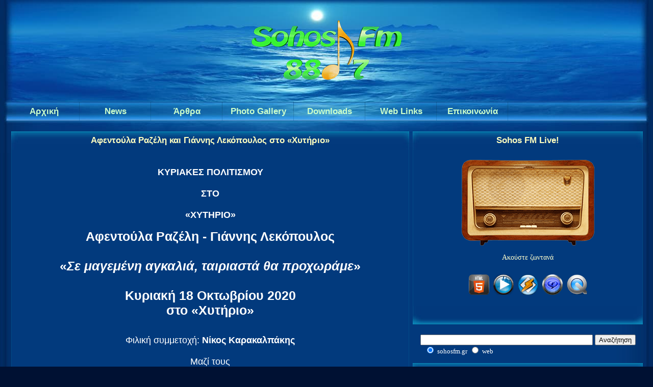

--- FILE ---
content_type: text/html; charset=UTF-8
request_url: https://sohosfm.gr/news.php?readmore=2524
body_size: 8243
content:
       <!DOCTYPE html PUBLIC '-//W3C//DTD XHTML 1.0 Transitional//EN' 'http://www.w3.org/TR/xhtml1/DTD/xhtml1-transitional.dtd'>
<html xmlns='http://www.w3.org/1999/xhtml' xml:lang='el' lang='el'>
<head>
<meta name='verify-v1' content='8HQIdvla/WwTEd43zc7fMYsBV8chgKFPLnHD0x55NZ4=' />
<title>Αφεντούλα Ραζέλη και Γιάννης Λεκόπουλος στο «Χυτήριο»</title>
<meta http-equiv='Content-Type' content='text/html; charset=UTF-8' />
<meta name='description' content='Η Αφεντούλα Ραζέλη συμπράττει με τον Γιάννη Λεκόπουλο, την Κυριακή 18 Οκτωβρίου 2020, στον όμορφο κήπο του Χυτηρίου. Οι δύο ερμηνευτές μας ...' />
<meta name='twitter:card' content='summary_large_image' />
<meta name='twitter:site' content='@sohosfm' />
<meta name='twitter:title' content='Αφεντούλα Ραζέλη και Γιάννης Λεκόπουλος στο «Χυτήριο»' />
<meta name='twitter:description' content='Η Αφεντούλα Ραζέλη συμπράττει με τον Γιάννη Λεκόπουλο, την Κυριακή 18 Οκτωβρίου 2020, στον όμορφο κήπο του Χυτηρίου. Οι δύο ερμηνευτές μας ...' />
<meta name='twitter:image' content='https://sohosfm.gr/images/sfml600.png' />
<meta name='viewport' content='width=device-width, initial-scale=1'/>
<meta name='alexaVerifyID' content='ZvJcB416T4Esy9ZGEeiWGYHpHP4'/>
<style  type="text/css"> .aw-toggle{display:none;}</style>
<style type="text/css"> @media only screen and (max-width: 600px) {
#cts{padding:4px;}
#pagebkg{width:100%;margin:0 auto;}
#logo{height:200px;padding-bottom:0px;}
.banner{margin:15px auto;}
.center{margin:0 auto;}
.logosss {padding-bottom:0px;padding-top:0px;}
.playb{float:right;margin-right:3px;display:block;width:140px;height:30px;font-size:18px;font-family:Arial;font-weight:bold;color:#ccffcc;text-decoration:none;padding-top:8px;background:url(themes/Blue_Night/images/button280m.png) no-repeat;background-position:0 0;text-align:center;}
.playb:hover{width:140px;height:30px;background-position:-140px 0;color:#4efe00;}
.menu7{float:left;margin-left:3px;display:block;width:140px;height:30px;font-size:18px;font-family:Arial;font-weight:bold;color:#ccffcc;text-decoration:none;padding-top:8px;background:url(themes/Blue_Night/images/button280m.png) no-repeat;background-position:0 0;text-align:center;}
.menu7:hover{width:140px;height:30px;background-position:-140px 0;color:#4efe00;}
.video{width:300px;height:170px;}
.photo{width:99%; padding-bottom:12px;}
.downbanner {margin:1px;width:22%;}
.photof{width:99%; padding-bottom:12px;}
.adright{margin-bottom:10px; margin-top:10px;}
.adscd{margin-bottom:2px; margin-top:10px;}
.adsright{margin-bottom:10px; margin-top:10px;}
#mainpage{background-image:url(themes/Blue_Night/images/log9.png), url(themes/Blue_Night/images/Lbkg.jpg); background-position:top center, top center; background-repeat: no-repeat, no-repeat; margin:0 auto, 0 auto;}
#botpage{margin:0 auto;background:url(themes/Blue_Night/images/Fbkg9.jpg) no-repeat bottom center;}
#navi {height:25px;margin:0;}
#navi ul {margin:0;padding:0 0 0 0;list-style-type: none;}
#navi li {overflow:hidden;background-image:none;float:left;margin:0 auto;line-height:25px;white-space:nowrap;}
#navi li a {display:block;width:180px;height:32px;font-size:19px;font-family:Arial;font-weight:bold;color:#ffffe3;text-decoration:none;background:url(themes/Blue_Night/images/bmff.png) no-repeat;background-position:0px -1px;text-align:center;margin-bottom:6px;}
#navi li a:hover {width:180px;height:32px;color:#4efe00;margin-bottom:6px;}
#hidemenu{padding-bottom:62px;}
a.sublink{margin-left:75px;padding-top:4px;}
.tbkg{margin-bottom:12px;}
.more {display: none;}
.floatR{float:right;line-height:25px;}
.ad1280 {display:none;}
.ad970 {display:none;}
.deskfm {display:none;}
.rdeskfm{display:none;}
.midmini {display:none;}
.adscenterd {display:none;}
.midyes {display:none;}
.midlr {display:none;}
.ban-sohos{font-family:Sans-serif,Verdana,Tahoma;font-size:18px;color:#ffbf00;}
.yvideo{display:none;}
.upimg{visibility:hidden;position:fixed;z-index:1;bottom:20px;right:20px;}
.upimg.cd-is-visible {visibility:visible;opacity:.8;}
.upimg.cd-is-visible:hover {visibility:visible;opacity:1;}
.upimg.cd-fade-out {opacity:.6;}
.upimg.cd-fade-out:hover {opacity:1;}
.googlebox {margin-bottom:15px; margin-top:20px;}
.ginput {width:200px;}
img.news-category {display:none;}
.photogallery_photo_h1{font-family: Arial, Verdana, Tahoma, Helvetica, sans-serif;font-size:10px;}
.titleh1{font-family: Arial, Verdana, Tahoma, Helvetica, sans-serif;font-size:20px;}
#farea{height:400px}
#footer {width:99%;color:#fff;padding-top:82px;clear:both;margin:15px auto;text-align:center;}
#footer a{color:#39e;}
#footer a:hover{ color:#bdffff;text-decoration:none;}
#subfooter {color:#fff;text-align:center;margin:1.5em auto;padding:1em;font-size:0.8em;}
/*new above*/
a {font-family: Arial, Verdana, Tahoma, Helvetica, sans-serif;font-size:15px;color:#ffffcd;text-decoration:none;}
a:hover {color:#bdffff;text-decoration:none;}
a.side {color:#fff;text-decoration:none;}
a:hover.side {color:#bdffff;text-decoration:none;}
a.white, li.white a {color:#FFF;text-decoration:none;}
a:hover.white, li.white a:hover {color:#FFF;text-decoration:underline;}
.bullet{width:5px;height:5px;border:0;margin-top:20px;margin-left:5px;}
body {background:#023a7d repeat-y top center;margin:0px;font-family: Verdana, Tahoma, Arial, Helvetica, sans-serif;font-size:13px;color:#FFF;}
hr {height:1px;border:1px solid #39e;}
hr.side-hr {height:1px;border:1px solid #39e;}
td {font-family:Tahoma, Verdana, Arial, Helvetica, sans-serif;font-size:13px;}
pre {font-family:Tahoma, Verdana, Arial, Helvetica, sans-serif;font-size:13px;}
.alt {color:#fff;}
.spacer {margin-bottom:12px;}
.collapse{z-index:1;}
.admin-message {font-family:Tahoma, Verdana, Arial, Helvetica, sans-serif;font-size:13px;text-align:center;color:#fff;border:1px solid #39e;padding:3px 4px 5px 4px;margin-bottom:5px;}
form {margin:0px;}
.bbcode {font-family:Tahoma, Verdana, Arial, Helvetica, sans-serif;font-size:12px;color:#fff;border:1px solid #39e;margin-top:2px;background:#037}
.textbox{font-family:Tahoma, Verdana, Arial, Helvetica, sans-serif;font-size:12px;color:#fff;border:1px solid;border-color:#013 #39e #39e #013;background:#037}
.button, .quote {font-family:Tahoma, Verdana, Arial, Helvetica, sans-serif;font-size:12px;color:#fff;border:1px solid;border-color:#39e #013 #013 #39e;background:#037}
.main-body {padding:4px 2px;font-size:13px;color:#fff;width:100%;}
.side-left .side-border-right {display:none;}
.side-right .side-border-left {display:none;}
.side-border-left {display:none;color:#fff;width:100%;padding:4px 0}
.side-border-right {color:#fff;width:100%;padding:4px 0}
.tt {font-family:Arial, Tahoma, Verdana, Helvetica, sans-serif;font-size:15px;font-weight:bold;color:#FFFFC0;text-align:center;background:url(themes/Blue_Night/images/tt.jpg) repeat-x top;}
.ttl {width:13px;height:40px;background-image:url(themes/Blue_Night/images/ttl.jpg); background-repeat: no-repeat, no-repeat;}
.ttr {width:13px;height:40px;background-image:url(themes/Blue_Night/images/ttr.jpg); background-repeat: no-repeat, no-repeat;}
.tb {height:36px;background:url(themes/Blue_Night/images/tb.jpg) repeat-x top;}
.tbr {width:20px;height:36px;background-image:url(themes/Blue_Night/images/tbr.jpg);}
.t-bl {width:20px;height:36px;background-image:url(themes/Blue_Night/images/tbl.jpg);}
.tbody {font-family: Arial, Verdana, Tahoma, Helvetica, sans-serif;font-size:15px;color:#fff;border-left:1px solid #034a87;border-right:1px solid #034a87;background:#023a7d}
.news-category {border:0;margin:3px 5px 0 0;float:left;}
.news-footer {font-size:13px;color:#fff;border:1px solid;border-color:#013 #39e #39e #013;padding:3px 4px 4px 4px;}
.tbl-border {border:1px solid #39e;}
.tbl {font-size:13px;color:#fff;border:1px solid;border-color:#39e #013 #013 #39e;padding:4px;}
.tbl1 {font-size:13px;color:#fff;border:1px solid;border-color:#39e #013 #013 #39e;padding:4px;}
.tbl2 {font-family: Arial, Tahoma, Verdana;font-size:15px;color:#fff;border:1px solid;border-color:#39e #013 #013 #39e;padding:4px;}
.whitelink {color:#fffff9;}
.forum-caption {font-size:13px;font-weight:bold;text-decoration:underline;color:#FFF;padding:2px 4px 4px 4px;}
.poll {height:12px;border:1px solid #39e;}
.comment-name {font-weight:bold;color:#fff;}
.shoutboxname {font-weight:bold;color:#fff;}
.shoutbox {color:#FFF;}
.shoutboxdate {font-size:13px;color:#fff;}
.small {font-size:12px;font-weight:normal;}
.small2 {font-size:12px;font-weight:normal;color:#fff;}
.side-small {font-size:12px;font-weight:normal;color:#fff;}
.side-label {color:#fff;text-decoration:underline;margin:2px 0 2px 0;padding:2px 2px 3px 2px;}
#navigation h2 {font-size:13px;font-weight:normal;margin:0;padding:4px;}
#navigation ul {margin:0;padding:0;list-style-type:none;}
* html #navigation ul li{height:1%;}
#navigation a {display:block;color:#fff;padding:2px;text-decoration:none;}
#navigation a:hover {color:#39e;background:#013}
.pagenav {padding:4px;margin-bottom:10px;}
.pagenav span {color:#39e;background:#013;border:1px solid #39e;padding:2px 4px 2px 4px;margin:2px;}
.pagenav a {color:#fff;border:1px solid #39e;padding:2px 4px 2px 4px;margin:2px;text-decoration:none;}
.pagenav a:hover {color:#39e;background:#013;margin:2px;text-decoration:none;}
.ad-max {width:300px;}
}
 @media only screen and (min-width: 601px) and (max-width: 810px) {
#cts{padding:4px;}
#pagebkg{width:100%;margin:0 auto;}
#logo{height:200px;padding-bottom:0;}
.banner{margin:15px auto;}
.center{margin:0 auto;}
.logosss {float:top;padding-bottom:0px;padding-top:0px;}
.playb{float:right;margin-right:3px;display:block;width:140px;height:30px;font-size:18px;font-family:Arial;font-weight:bold;color:#ccffcc;text-decoration:none;padding-top:8px;background:url(themes/Blue_Night/images/button280m.png) no-repeat;background-position:0 0;text-align:center;}
.playb:hover{width:140px;height:30px;background-position:-140px 0;color:#4efe00;}
.menu7{float:left;margin-left:3px;display:block;width:140px;height:30px;font-size:18px;font-family:Arial;font-weight:bold;color:#ccffcc;text-decoration:none;padding-top:8px;background:url(themes/Blue_Night/images/button280m.png) no-repeat;background-position:0 0;text-align:center;}
.menu7:hover{width:140px;height:30px;background-position:-140px 0;color:#4efe00;}
.video{width:440px;height:248px;}
.photo{width:55%;}
.downbanner {margin:1px;width:130px;}
.adright{margin-bottom:10px; margin-top:10px;}
.adscd{margin-bottom:2px;margin-top:10px;}
.adsright{margin-bottom:10px; margin-top:10px;}
#mainpage{background-image:url(themes/Blue_Night/images/log9.png), url(themes/Blue_Night/images/Lbkg.jpg); background-repeat: no-repeat, no-repeat; background-position:top center, top center; margin:0 auto, 0 auto;}
#botpage{margin:0 auto;background:url(themes/Blue_Night/images/Fbkg9.jpg) no-repeat bottom center;}
#navi {height:25px;margin:0;}
#navi ul {margin:0;padding:0 0 0 0;list-style-type: none;}
#navi li {overflow:hidden;background-image:none;float:left;margin:0 auto;line-height:25px;white-space:nowrap;}
#navi li a {display:block;width:180px;height:32px;font-size:19px;font-family:Arial;font-weight:bold;color:#ffffe3;text-decoration:none;background:url(themes/Blue_Night/images/bmff.png) no-repeat;background-position:0px -1px;text-align:center;margin-bottom:6px;}
#navi li a:hover {width:180px;height:32px;color:#4efe00;margin-bottom:6px;}
#hidemenu{padding-bottom:62px;}
a.sublink{margin-left:40px;padding-top:4px;}
.tbkg{margin-bottom:12px;}
.more {display: none;}
.floatR{float:right;line-height:25px;}
.ban-sohos{font-family:Sans-serif,Verdana,Tahoma;font-size:25px;color:#ffbf00;}
.ad1280 {display:none;}
.ad970 {display:none;}
.deskfm {display:none;}
.rdeskfm{display:none;}
.midmini {display:none;}
.adscenterd {display:none;}
.midyes {display:none;}
.yvideo{display:none;}
.upimg{visibility:hidden;position:fixed;z-index:1;bottom:20px;right:20px;}
.upimg.cd-is-visible {visibility:visible;opacity:.8;}
.upimg.cd-is-visible:hover {visibility:visible;opacity:1;}
.upimg.cd-fade-out {opacity:.6;}
.upimg.cd-fade-out:hover {opacity:1;}
.googlebox {margin-bottom:15px; margin-top:20px;}
.ginput {width:350px;}
img.news-category {display:none;}
.photogallery_photo_h1{font-family: Arial, Verdana, Tahoma, Helvetica, sans-serif;font-size:10px;}
.titleh1{font-family: Arial, Verdana, Tahoma, Helvetica, sans-serif;font-size:25px;}
#farea{height:400px}
#footer {width:99%;color:#fff;padding-top:82px;clear:both;margin:15px auto;text-align:center;}
#footer a{color:#39e;}
#footer a:hover{ color:#bdffff;text-decoration:none;}
#subfooter {color:#fff;text-align:center;margin:1.5em auto;padding:1em;font-size:0.8em;}
/*new above*/
a {font-family: Arial, Verdana, Tahoma, Helvetica, sans-serif;font-size:15px;color:#ffffcd;text-decoration:none;}
a:hover {color:#bdffff;text-decoration:none;}
a.side {color:#fff;text-decoration:none;}
a:hover.side {color:#bdffff;text-decoration:none;}
a.white, li.white a {color:#FFF;text-decoration:none;}
a:hover.white, li.white a:hover {color:#FFF;text-decoration:underline;}
.bullet{width:5px;height:5px;border:0;margin-top:20px;margin-left:5px;}
body {background:#023a7d repeat-y top center;margin:0px;font-family: Tahoma, Verdana, Arial, Helvetica, sans-serif;font-size:13px;color:#FFF;}
hr {height:1px;border:1px solid #39e;}
hr.side-hr {height:1px;border:1px solid #39e;}
td {font-family:Tahoma, Verdana, Arial, Helvetica, sans-serif;font-size:13px;}
pre {font-family:Tahoma, Verdana, Arial, Helvetica, sans-serif;font-size:13px;}
.alt {color:#fff;}
.spacer {margin-bottom:12px;}
.collapse{z-index:1;}
.admin-message {font-family:Tahoma, Verdana, Arial, Helvetica, sans-serif;font-size:13px;text-align:center;color:#fff;border:1px solid #39e;padding:3px 4px 5px 4px;margin-bottom:5px;}
form {margin:0px;}
.bbcode {font-family:Tahoma, Verdana, Arial, Helvetica, sans-serif;font-size:12px;color:#fff;border:1px solid #39e;margin-top:2px;background:#037}
.textbox{font-family:Tahoma, Verdana, Arial, Helvetica, sans-serif;font-size:12px;color:#fff;border:1px solid;border-color:#013 #39e #39e #013;background:#037}
.button, .quote {font-family:Tahoma, Verdana, Arial, Helvetica, sans-serif;font-size:12px;color:#fff;border:1px solid;border-color:#39e #013 #013 #39e;background:#037}
.main-body {padding:4px 2px;font-size:13px;color:#fff;width:100%;}
.side-left .side-border-right {display:none;}
.side-right .side-border-left {display:none;}
.side-border-left {display:none;color:#fff;width:100%;padding:4px 0}
.side-border-right {color:#fff;width:100%;padding:4px 0}
.tt {font-family:Arial, Tahoma, Verdana, Helvetica, sans-serif;font-size:17px;font-weight:bold;color:#FFFFC0;text-align:center;background:url(themes/Blue_Night/images/tt.jpg) repeat-x top;}
.ttl {width:13px;height:36px;background-image:url(themes/Blue_Night/images/ttl.jpg); background-repeat: no-repeat, no-repeat;}
.ttr {width:13px;height:36px;background-image:url(themes/Blue_Night/images/ttr.jpg); background-repeat: no-repeat, no-repeat;}
.tb {height:36px;background:url(themes/Blue_Night/images/tb.jpg) repeat-x top;}
.tbr {width:20px;height:36px;background-image:url(themes/Blue_Night/images/tbr.jpg);}
.t-bl {width:20px;height:36px;background-image:url(themes/Blue_Night/images/tbl.jpg);}
.tbody {font-family: Arial, Verdana, Tahoma, Helvetica, sans-serif;font-size:15px;color:#fff;border-left:1px solid #034a87;border-right:1px solid #034a87;background:#023a7d}
.news-category {border:0;margin:3px 5px 0 0;float:left;}
.news-footer {font-size:13px;color:#fff;border:1px solid;border-color:#013 #39e #39e #013;padding:3px 4px 4px 4px;}
.tbl-border {border:1px solid #39e;}
.tbl {font-size:13px;color:#fff;border:1px solid;border-color:#39e #013 #013 #39e;padding:4px;}
.tbl1 {font-size:13px;color:#fff;border:1px solid;border-color:#39e #013 #013 #39e;padding:4px;}
.tbl2 {font-family: Arial, Tahoma, Verdana;font-size:15px;color:#fff;border:1px solid;border-color:#39e #013 #013 #39e;padding:4px;}
.whitelink {color:#fffff9;}
.forum-caption {font-size:13px;font-weight:bold;text-decoration:underline;color:#FFF;padding:2px 4px 4px 4px;}
.poll {height:12px;border:1px solid #39e;}
.comment-name {font-weight:bold;color:#fff;}
.shoutboxname {font-weight:bold;color:#fff;}
.shoutbox {color:#FFF;}
.shoutboxdate {font-size:13px;color:#fff;}
.small {font-size:12px;font-weight:normal;}
.small2 {font-size:12px;font-weight:normal;color:#fff;}
.side-small {font-size:12px;font-weight:normal;color:#fff;}
.side-label {color:#fff;text-decoration:underline;margin:2px 0 2px 0;padding:2px 2px 3px 2px;}
#navigation h2 {font-size:13px;font-weight:normal;margin:0;padding:4px;}
#navigation ul {margin:0;padding:0;list-style-type:none;}
* html #navigation ul li{height:1%;}
#navigation a {display:block;color:#fff;padding:2px;text-decoration:none;}
#navigation a:hover {color:#39e;background:#013}
.pagenav {padding:4px;margin-bottom:10px;}
.pagenav span {color:#39e;background:#013;border:1px solid #39e;padding:2px 4px 2px 4px;margin:2px;}
.pagenav a {color:#fff;border:1px solid #39e;padding:2px 4px 2px 4px;margin:2px;text-decoration:none;}
.pagenav a:hover {color:#39e;background:#013;margin:2px;text-decoration:none;}
.ad-max {width:98%;}
}
 @media only screen and (min-width: 811px) and (max-width: 1010px) {
#cts{padding:4px;}
#pagebkg{width:100%;margin:0 auto;}
#logo{height:200px;padding-bottom:0px;}
.banner{margin:15px auto;}
.center{margin:0 auto;}
.logosss {float:left;padding-bottom:0px;padding-top:0px;margin-left:15px;}
.rdeskfm{float:right;margin-right:45px;margin-top:15px;}
.listenlive {font-size:13px;font-family:Verdana;color:#ffffcd;text-decoration:none;}
.listenlive:hover {color:#bdffff;text-decoration:none;}
.playbutton{display:none;}
.menu6 {display:none;}
.video{width:454px;height:255px;}
.photo{width:50%;}
.photo{width:55%;}
.downbanner {margin:1px;width:130px;}
.menubar{display:none;}
.adright{margin-bottom:10px; margin-top:10px;}
.adscd{margin-bottom:10px; margin-top:10px;}
.adsright{margin-bottom:10px; margin-top:10px;}
#mainpage{background-image:url(themes/Blue_Night/images/log9.png), url(themes/Blue_Night/images/Lbkg.jpg); background-repeat: no-repeat, no-repeat; background-position:top center, top center; margin:0 auto, 0 auto;}
#botpage{margin:0 auto;background:url(themes/Blue_Night/images/Fbkg9.jpg) no-repeat bottom center;}
#navi {height:38px;margin:0;}
#navi ul {margin:0;padding:0 0 0 0;list-style-type: none;}
#navi li {overflow:hidden;background-image:none;float:left;margin:0 auto;line-height:38px;white-space:nowrap;}
#navi li a {display:block;width:110px;height:38px;font-size:15px;font-family:Arial;font-weight:bold;color:#ccffcc;text-decoration:none;background:url(themes/Blue_Night/images/button1b.png) no-repeat;background-position:0 0;text-align:center;}
#navi li a:hover {width:110px;height:38px;background-position:-110px 0;color:#4efe00;}
.floatR{float:right;line-height:38px;}
.ban-sohos{font-family:Sans-serif,Verdana,Tahoma;font-size:25px;color:#ffbf00;}
.mobfm1{display:none;}
.mobfm{display:none;}
.midno{display:none;}
.trealmus {display:none;}
.midlr{float:right;}
.ad1280 {display:none;}
.ad970 {display:none;}
.deskfm{display:none;}
.yvideo{display:none;}
.upimg{visibility:hidden;position:fixed;z-index:1;bottom:20px;right:20px;}
.upimg.cd-is-visible {visibility:visible;opacity:.8;}
.upimg.cd-is-visible:hover {visibility:visible;opacity:1;}
.upimg.cd-fade-out {opacity:.6;}
.upimg.cd-fade-out:hover {opacity:1;}
.googlebox {margin-bottom:15px; margin-top:20px;}
.ginput {width:200px;}
img.news-category {display:none;}
.photogallery_photo_h1{font-family: Arial, Verdana, Tahoma, Helvetica, sans-serif;font-size:10px;}
.titleh1{font-family: Arial, Verdana, Tahoma, Helvetica, sans-serif;font-size:23px;}
#farea{height:400px}
#footer {width:99%;color:#fff;padding-top:82px;clear:both;margin:15px auto;text-align:center;}
#footer a{color:#39e;}
#footer a:hover{ color:#bdffff;text-decoration:none;}
#subfooter {color:#fff;text-align:center;margin:1.5em auto;padding:1em;font-size:0.8em;}
/*new above*/
a {font-family: Arial, Verdana, Tahoma, Helvetica, sans-serif;font-size:15px;color:#ffffcd;text-decoration:none;}
a:hover {color:#bdffff;text-decoration:none;}
a.side {color:#fff;text-decoration:none;}
a:hover.side {color:#bdffff;text-decoration:none;}
a.white, li.white a {color:#FFF;text-decoration:none;}
a:hover.white, li.white a:hover {color:#FFF;text-decoration:underline;}
.bullet{width:5px;height:5px;border:0;margin-top:20px;margin-left:5px;}
body {background:#023a7d repeat-y top center;margin:0px;font-family: Verdana, Tahoma, Arial, Helvetica, sans-serif;font-size:13px;color:#FFF;}
hr {height:1px;border:1px solid #39e;}
hr.side-hr {height:1px;border:1px solid #39e;}
td {font-family:Tahoma, Verdana, Arial, Helvetica, sans-serif;font-size:13px;}
pre {font-family:Tahoma, Verdana, Arial, Helvetica, sans-serif;font-size:13px;}
.alt {color:#fff;}
.spacer {margin-bottom:12px;}
.collapse{z-index:1;}
.admin-message {font-family:Tahoma, Verdana, Arial, Helvetica, sans-serif;font-size:13px;text-align:center;color:#fff;border:1px solid #39e;padding:3px 4px 5px 4px;margin-bottom:5px;}
form {margin:0px;}
.bbcode {font-family:Tahoma, Verdana, Arial, Helvetica, sans-serif;font-size:12px;color:#fff;border:1px solid #39e;margin-top:2px;background:#037}
.textbox{font-family:Tahoma, Verdana, Arial, Helvetica, sans-serif;font-size:12px;color:#fff;border:1px solid;border-color:#013 #39e #39e #013;background:#037}
.button, .quote {font-family:Tahoma, Verdana, Arial, Helvetica, sans-serif;font-size:12px;color:#fff;border:1px solid;border-color:#39e #013 #013 #39e;background:#037}
.main-body {float:left;padding:4px 2px;font-size:13px;color:#fff;width:60.5%;}
.side-left .side-border-right {display:none;}
.side-right .side-border-left {display:none;}
.side-border-left {display:none;float:left;color:#fff;width:23.9%;padding:4px 0}
.side-border-right {float:right;color:#fff;width:38.9%;padding:4px 0}
.tt {font-family:Arial, Tahoma, Verdana, Helvetica, sans-serif;font-size:17px;font-weight:bold;color:#FFFFC0;text-align:center;background:url(themes/Blue_Night/images/tt.jpg) repeat-x top;}
.ttl {width:13px;height:36px;background-image:url(themes/Blue_Night/images/ttl.jpg); background-repeat: no-repeat, no-repeat;}
.ttr {width:13px;height:36px;background-image:url(themes/Blue_Night/images/ttr.jpg); background-repeat: no-repeat, no-repeat;}
.tb {height:36px;background:url(themes/Blue_Night/images/tb.jpg) repeat-x top;}
.tbr {width:20px;height:36px;background-image:url(themes/Blue_Night/images/tbr.jpg);}
.t-bl {width:20px;height:36px;background-image:url(themes/Blue_Night/images/tbl.jpg);}
.tbody {font-family: Arial, Verdana, Tahoma, Helvetica, sans-serif;font-size:15px;color:#fff;border-left:1px solid #034a87;border-right:1px solid #034a87;background:#023a7d}
.news-category {border:0;margin:3px 5px 0 0;float:left;}
.news-footer {font-size:13px;color:#fff;border:1px solid;border-color:#013 #39e #39e #013;padding:3px 4px 4px 4px;}
.tbl-border {border:1px solid #39e;}
.tbl {font-size:13px;color:#fff;border:1px solid;border-color:#39e #013 #013 #39e;padding:4px;}
.tbl1 {font-size:13px;color:#fff;border:1px solid;border-color:#39e #013 #013 #39e;padding:4px;}
.tbl2 {font-family: Arial, Tahoma, Verdana;font-size:15px;color:#fff;border:1px solid;border-color:#39e #013 #013 #39e;padding:4px;}
.whitelink {color:#fffff9;}
.forum-caption {font-size:13px;font-weight:bold;text-decoration:underline;color:#FFF;padding:2px 4px 4px 4px;}
.poll {height:12px;border:1px solid #39e;}
.comment-name {font-weight:bold;color:#fff;}
.shoutboxname {font-weight:bold;color:#fff;}
.shoutbox {color:#FFF;}
.shoutboxdate {font-size:13px;color:#fff;}
.small {font-size:12px;font-weight:normal;}
.small2 {font-size:12px;font-weight:normal;color:#fff;}
.side-small {font-size:12px;font-weight:normal;color:#fff;}
.side-label {color:#fff;text-decoration:underline;margin:2px 0 2px 0;padding:2px 2px 3px 2px;}
#navigation h2 {font-size:13px;font-weight:normal;margin:0;padding:4px;}
#navigation ul {margin:0;padding:0;list-style-type:none;}
* html #navigation ul li{height:1%;}
#navigation a {display:block;color:#fff;padding:2px;text-decoration:none;}
#navigation a:hover {color:#39e;background:#013}
.pagenav {padding:4px;margin-bottom:10px;}
.pagenav span {color:#39e;background:#013;border:1px solid #39e;padding:2px 4px 2px 4px;margin:2px;}
.pagenav a {color:#fff;border:1px solid #39e;padding:2px 4px 2px 4px;margin:2px;text-decoration:none;}
.pagenav a:hover {color:#39e;background:#013;margin:2px;text-decoration:none;}
.ad-max {width:98%;}
}
 @media only screen and (min-width: 1011px) and (max-width: 1265px) {
#cts{padding:4px;}
#pagebkg{width:992px;margin:0 auto;}
#logo{height:200px;background:url(themes/Blue_Night/images/spacer.gif) no-repeat top;}
.banright{width:100%;}
.scalein{transition: all .4s ease-in-out;}
.scalein:hover{transform: scale(1.1);}
.wrapper-scale{display:inline-block;overflow:hidden;width:100%;}
.uplink:hover {opacity:.7;}
.scalein1{transition: all .4s ease-in-out;}
.scalein1:hover{opacity:.7;}
.wrapper-scale1{display:inline-block;overflow:hidden;background:#007800;}
.banner{margin:15px auto;}
.logosss {float:left;padding-bottom:0px;padding-top:0px;margin-left:15px;}
.rdeskfm{float:right;margin-right:45px;margin-top:15px;}
.listenlive {font-size:13px;font-family:Verdana;color:#ffffcd;text-decoration:none;}
.listenlive:hover {color:#bdffff;text-decoration:none;}
.center{margin:0 auto;}
.upimg{visibility:hidden;position:fixed;z-index:1;bottom:20px;right:20px;}
.upimg.cd-is-visible {visibility:visible;opacity:.8;}
.upimg.cd-is-visible:hover {visibility:visible;opacity:1;}
.upimg.cd-fade-out {opacity:.6;}
.upimg.cd-fade-out:hover {opacity:1;}
.video{width:560px;height:315px;}
.photo{width:48%;}
.downbanner {margin:1px;width:130px;}
.adright{margin-bottom:10px; margin-top:10px;}
.adscd{margin-bottom:10px; margin-top:10px;}
.adsright{margin-bottom:10px; margin-top:10px;}
#mainpage{background-image:url(themes/Blue_Night/images/log9.png), url(themes/Blue_Night/images/Lbkg.jpg); background-position:top center, top center; background-repeat: no-repeat, no-repeat; margin:0 auto, 0 auto;}
#botpage{margin:0 auto;background:url(themes/Blue_Night/images/Fbkg9.jpg) no-repeat bottom center;}
#navi {height:38px;margin:0;}
#navi ul {margin:0;padding:0 0 0 0;list-style-type: none;}
#navi li {overflow:hidden;background-image:none;float:left;margin:0 auto;line-height:38px;white-space:nowrap;}
#navi li a {display:block;width:140px;height:38px;font-size:17px;font-family:Arial;font-weight:bold;color:#ccffcc;text-decoration:none;background:url(themes/Blue_Night/images/button280.png) no-repeat;background-position:0 0;text-align:center;}
#navi li a:hover {width:140px;height:38px;background-position:-140px 0;color:#4efe00;}
.floatR{float:right;line-height:38px;}
.ban-sohos{font-family:Sans-serif,Verdana,Tahoma;font-size:25px;color:#ffbf00;}
.mobfm{display:none;}
.playbutton{display:none;}
.ad1280 {display:none;}
.midyes{display:none;}
.trealmus {display:none;}
.midlr{display:none;}
.dleft{float:left;}
.dright{float:right;}
.menubar{display:none;}
.googlebox {margin-bottom:15px; margin-top:20px;}
.ginput {width:206px;}
img.news-category {display:none;}
.photogallery_photo_h1{font-family: Arial, Verdana, Tahoma, Helvetica, sans-serif;font-size:10px;}
.titleh1{font-family: Arial, Verdana, Tahoma, Helvetica, sans-serif;font-size:25px;}
#farea{height:400px}
#footer {width:992px;color:#fff;padding-top:82px;clear:both;margin:15px auto;text-align:center;}
#footer a{color:#39e;}
#footer a:hover{ color:#bdffff;text-decoration:none;}
#subfooter {color:#fff;text-align:center;margin:1.5em auto;padding:1em;font-size:0.8em;}
/*new above*/
a {font-family: Arial, Verdana, Tahoma, Helvetica, sans-serif;font-size:15px;color:#ffffcd;text-decoration:none;}
a:hover {color:#bdffff;text-decoration:none;}
a.side {color:#fff;text-decoration:none;}
a:hover.side {color:#bdffff;text-decoration:none;}
a.white, li.white a {color:#FFF;text-decoration:none;}
a:hover.white, li.white a:hover {color:#FFF;text-decoration:underline;}
.bullet{width:5px;height:5px;border:0;margin-top:20px;margin-left:5px;}
body {background:#013 url(themes/Blue_Night/images/Vbkg.jpg) repeat-y top center;margin:0px;font-family: Verdana, Tahoma, Arial, Helvetica, sans-serif;font-size:13px;color:#FFF;}
hr {height:1px;border:1px solid #39e;}
hr.side-hr {height:1px;border:1px solid #39e;}
td {font-family:Tahoma, Verdana, Arial, Helvetica, sans-serif;font-size:13px;}
pre {font-family:Tahoma, Verdana, Arial, Helvetica, sans-serif;font-size:13px;}
.alt {color:#fff;}
.spacer {margin-bottom:12px;}
.collapse{z-index:1;}
.admin-message {font-family:Tahoma, Verdana, Arial, Helvetica, sans-serif;font-size:13px;text-align:center;color:#fff;border:1px solid #39e;padding:3px 4px 5px 4px;margin-bottom:5px;}
form {margin:0px;}
.bbcode {font-family:Tahoma, Verdana, Arial, Helvetica, sans-serif;font-size:12px;color:#fff;border:1px solid #39e;margin-top:2px;background:#037}
.textbox{font-family:Tahoma, Verdana, Arial, Helvetica, sans-serif;font-size:12px;color:#fff;border:1px solid;border-color:#013 #39e #39e #013;background:#037}
.button, .quote {font-family:Tahoma, Verdana, Arial, Helvetica, sans-serif;font-size:12px;color:#fff;border:1px solid;border-color:#39e #013 #013 #39e;background:#037}
.main-body {float:left;padding:4px 2px;font-size:13px;color:#fff;width:668px;}
.side-left .side-border-right {display:none;}
.side-right .side-border-left {display:none;}
.side-border-left {display:none;float:left; color:#fff;width:175px;padding:4px 0}
.side-border-right {float:right;color:#fff;width:310px;padding:4px 0}
.tt {font-family:Arial, Tahoma, Verdana, Helvetica, sans-serif;font-size:17px;font-weight:bold;color:#FFFFC0;text-align:center;background:url(themes/Blue_Night/images/tt.jpg) repeat-x top;}
.ttl {width:13px;height:36px;background-image:url(themes/Blue_Night/images/ttl.jpg); background-repeat: no-repeat, no-repeat;}
.ttr {width:13px;height:36px;background-image:url(themes/Blue_Night/images/ttr.jpg); background-repeat: no-repeat, no-repeat;}
.tb {height:36px;background:url(themes/Blue_Night/images/tb.jpg) repeat-x top;}
.tbr {width:20px;height:36px;background-image:url(themes/Blue_Night/images/tbr.jpg);}
.t-bl {width:20px;height:36px;background-image:url(themes/Blue_Night/images/tbl.jpg);}
.tbody {font-family: Arial, Verdana, Tahoma, Helvetica, sans-serif;font-size:15px;color:#fff;border-left:1px solid #034a87;border-right:1px solid #034a87;background:#023a7d}
.news-category {border:0;margin:3px 5px 0 0;float:left;}
.news-footer {font-size:13px;color:#fff;border:1px solid;border-color:#013 #39e #39e #013;padding:3px 4px 4px 4px;}
.tbl-border {border:1px solid #39e;}
.tbl {font-size:13px;color:#fff;border:1px solid;border-color:#39e #013 #013 #39e;padding:4px;}
.tbl1 {font-size:13px;color:#fff;border:1px solid;border-color:#39e #013 #013 #39e;padding:4px;}
.tbl2 {font-family: Arial, Tahoma, Verdana;font-size:15px;color:#fff;border:1px solid;border-color:#39e #013 #013 #39e;padding:4px;}
.whitelink {color:#fffff9;}
.forum-caption {font-size:13px;font-weight:bold;text-decoration:underline;color:#FFF;padding:2px 4px 4px 4px;}
.poll {height:12px;border:1px solid #39e;}
.comment-name {font-weight:bold;color:#fff;}
.shoutboxname {font-weight:bold;color:#fff;}
.shoutbox {color:#FFF;}
.shoutboxdate {font-size:13px;color:#fff;}
.small {font-size:12px;font-weight:normal;}
.small2 {font-size:12px;font-weight:normal;color:#fff;}
.side-small {font-size:12px;font-weight:normal;color:#fff;}
.side-label {color:#fff;text-decoration:underline;margin:2px 0 2px 0;padding:2px 2px 3px 2px;}
#navigation h2 {font-size:13px;font-weight:normal;margin:0;padding:4px;}
#navigation ul {margin:0;padding:0;list-style-type:none;}
* html #navigation ul li{height:1%;}
#navigation a {display:block;color:#fff;padding:2px;text-decoration:none;}
#navigation a:hover {color:#39e;background:#013}
.pagenav {padding:4px;margin-bottom:10px;}
.pagenav span {color:#39e;background:#013;border:1px solid #39e;padding:2px 4px 2px 4px;margin:2px;}
.pagenav a {color:#fff;border:1px solid #39e;padding:2px 4px 2px 4px;margin:2px;text-decoration:none;}
.pagenav a:hover {color:#39e;background:#013;margin:2px;text-decoration:none;}
.ad-max {width:98%;}
}
 @media only screen and (min-width: 1266px) {
#cts{padding:4px;}
#pagebkg{width:1248px;margin:0 auto;}
#logo{height:200px;background:url(themes/Blue_Night/images/spacer.gif) no-repeat top;}
.banright{width:100%;}
.scalein{transition: all .4s ease-in-out;}
.scalein:hover{transform: scale(1.1);}
.wrapper-scale{display:inline-block;overflow:hidden;width:100%;}
.uplink:hover {opacity:.7;}
.scalein1{transition: all .4s ease-in-out;}
.scalein1:hover{opacity:.7;}
.wrapper-scale1{display:inline-block;overflow:hidden;background:#007800;}
.banner{margin:15px auto;}
.logosss {float:left;padding-bottom:0px;padding-top:0px;margin-left:70px;}
.rdeskfm{float:right;margin-right:114px;margin-top:15px;}
.listenlive {font-size:13px;font-family:Verdana;color:#ffffcd;text-decoration:none;}
.listenlive:hover {color:#bdffff;text-decoration:none;}
.center{margin:0 auto;}
.upimg{visibility:hidden;position:fixed;z-index:1;bottom:20px;right:20px;}
.upimg.cd-is-visible {visibility:visible;opacity:.8;}
.upimg.cd-is-visible:hover {visibility:visible;opacity:1;}
.upimg.cd-fade-out {opacity:.6;}
.upimg.cd-fade-out:hover {opacity:1;}
.video{width:720px;height:405px;}
.photo{width:48%;}
.downbanner {margin:1px;width:130px;}
.adright{margin-bottom:10px; margin-top:10px;}
.adscd{margin-bottom:10px; margin-top:10px;}
.adsright{margin-bottom:10px; margin-top:10px;}
#mainpage{background-image:url(themes/Blue_Night/images/log9.png), url(themes/Blue_Night/images/LbkgF.jpg); background-position:top center, top center; background-repeat: no-repeat, no-repeat; margin:0 auto, 0 auto;}
#botpage{margin:0 auto;background:url(themes/Blue_Night/images/Fbkg1.jpg) no-repeat bottom center;}
#navi {height:38px;margin:0;}
#navi ul {margin:0;padding:0 0 0 0;list-style-type: none;}
#navi li {overflow:hidden;background-image:none;float:left;margin:0 auto;line-height:38px;white-space:nowrap;}
#navi li a {display:block;width:140px;height:38px;font-size:17px;font-family:Arial;font-weight:bold;color:#ccffcc;text-decoration:none;background:url(themes/Blue_Night/images/button280.png) no-repeat;background-position:0 0;text-align:center;}
#navi li a:hover {width:140px;height:38px;background-position:-140px 0;color:#4efe00;}
.floatR{float:right;line-height:38px;}
.ban-sohos{font-family:Sans-serif,Verdana,Tahoma;font-size:25px;color:#ffbf00;}
.mobfm{display:none;}
.playbutton{display:none;}
.ad970 {display:none;}
.midyes{display:none;}
.trealmus {display:none;}
.midlr{display:none;}
.dleft{float:left;}
.dright{float:right;}
.menubar{display:none;}
.googlebox {margin-bottom:15px; margin-top:20px;}
.ginput {width:330px;}
img.news-category {display:none;}
.photogallery_photo_h1{font-family: Arial, Verdana, Tahoma, Helvetica, sans-serif;font-size:10px;}
.titleh1{font-family: Arial, Verdana, Tahoma, Helvetica, sans-serif;font-size:25px;}
#farea{height:400px}
#footer {width:1248px;color:#fff;padding-top:82px;clear:both;margin:15px auto;text-align:center;}
#footer a{color:#39e;}
#footer a:hover{ color:#bdffff;text-decoration:none;}
#subfooter {color:#fff;text-align:center;margin:1.5em auto;padding:1em;font-size:0.8em;}
/*new above*/
a {font-family: Arial, Verdana, Tahoma, Helvetica, sans-serif;font-size:15px;color:#ffffcd;text-decoration:none;}
a:hover {color:#bdffff;text-decoration:none;}
a.side {color:#fff;text-decoration:none;}
a:hover.side {color:#bdffff;text-decoration:none;}
a.white, li.white a {color:#FFF;text-decoration:none;}
a:hover.white, li.white a:hover {color:#FFF;text-decoration:underline;}
.bullet{width:5px;height:5px;border:0;margin-top:20px;margin-left:5px;}
body {background:#013 url(themes/Blue_Night/images/Vbkg1.jpg) repeat-y top center;margin:0px;font-family: Verdana, Tahoma, Arial, Helvetica, sans-serif;font-size:13px;color:#FFF;}
hr {height:1px;border:1px solid #39e;}
hr.side-hr {height:1px;border:1px solid #39e;}
td {font-family:Tahoma, Verdana, Arial, Helvetica, sans-serif;font-size:13px;}
pre {font-family:Tahoma, Verdana, Arial, Helvetica, sans-serif;font-size:13px;}
.alt {color:#fff;}
.spacer {margin-bottom:12px;}
.collapse{z-index:1;}
.admin-message {font-family:Tahoma, Verdana, Arial, Helvetica, sans-serif;font-size:13px;text-align:center;color:#fff;border:1px solid #39e;padding:3px 4px 5px 4px;margin-bottom:5px;}
form {margin:0px;}
.bbcode {font-family:Tahoma, Verdana, Arial, Helvetica, sans-serif;font-size:12px;color:#fff;border:1px solid #39e;margin-top:2px;background:#037}
.textbox{font-family:Tahoma, Verdana, Arial, Helvetica, sans-serif;font-size:12px;color:#fff;border:1px solid;border-color:#013 #39e #39e #013;background:#037}
.button, .quote {font-family:Tahoma, Verdana, Arial, Helvetica, sans-serif;font-size:12px;color:#fff;border:1px solid;border-color:#39e #013 #013 #39e;background:#037}
.main-body {float:left;padding:4px 2px;font-size:13px;color:#fff;width:780px;}
.side-left .side-border-right {display:none;}
.side-right .side-border-left {display:none;}
.side-border-left {display:none;float:left; color:#fff;width:258px;padding:4px 0}
.side-border-right {float:right;color:#fff;width:451px;padding:4px 0}
.tt {font-family:Arial, Tahoma, Verdana, Helvetica, sans-serif;font-size:17px;font-weight:bold;color:#FFFFC0;text-align:center;background:url(themes/Blue_Night/images/tt.jpg) repeat-x top;}
.ttl {width:13px;height:36px;background-image:url(themes/Blue_Night/images/ttl.jpg); background-repeat: no-repeat, no-repeat;}
.ttr {width:13px;height:36px;background-image:url(themes/Blue_Night/images/ttr.jpg); background-repeat: no-repeat, no-repeat;}
.tb {height:36px;background:url(themes/Blue_Night/images/tb.jpg) repeat-x top;}
.tbr {width:20px;height:36px;background-image:url(themes/Blue_Night/images/tbr.jpg);}
.t-bl {width:20px;height:36px;background-image:url(themes/Blue_Night/images/tbl.jpg);}
.tbody {font-family: Arial, Verdana, Tahoma, Helvetica, sans-serif;font-size:15px;color:#fff;border-left:1px solid #034a87;border-right:1px solid #034a87;background:#023a7d}
.news-category {border:0;margin:3px 5px 0 0;float:left;}
.news-footer {font-size:13px;color:#fff;border:1px solid;border-color:#013 #39e #39e #013;padding:3px 4px 4px 4px;}
.tbl-border {border:1px solid #39e;}
.tbl {font-size:13px;color:#fff;border:1px solid;border-color:#39e #013 #013 #39e;padding:4px;}
.tbl1 {font-size:13px;color:#fff;border:1px solid;border-color:#39e #013 #013 #39e;padding:4px;}
.tbl2 {font-family: Arial, Tahoma, Verdana;font-size:15px;color:#fff;border:1px solid;border-color:#39e #013 #013 #39e;padding:4px;}
.whitelink {color:#fffff9;}
.forum-caption {font-size:13px;font-weight:bold;text-decoration:underline;color:#FFF;padding:2px 4px 4px 4px;}
.poll {height:12px;border:1px solid #39e;}
.comment-name {font-weight:bold;color:#fff;}
.shoutboxname {font-weight:bold;color:#fff;}
.shoutbox {color:#FFF;}
.shoutboxdate {font-size:13px;color:#fff;}
.small {font-size:12px;font-weight:normal;}
.small2 {font-size:12px;font-weight:normal;color:#fff;}
.side-small {font-size:12px;font-weight:normal;color:#fff;}
.side-label {color:#fff;text-decoration:underline;margin:2px 0 2px 0;padding:2px 2px 3px 2px;}
#navigation h2 {font-size:13px;font-weight:normal;margin:0;padding:4px;}
#navigation ul {margin:0;padding:0;list-style-type:none;}
* html #navigation ul li{height:1%;}
#navigation a {display:block;color:#fff;padding:2px;text-decoration:none;}
#navigation a:hover {color:#39e;background:#013}
.pagenav {padding:4px;margin-bottom:10px;}
.pagenav span {color:#39e;background:#013;border:1px solid #39e;padding:2px 4px 2px 4px;margin:2px;}
.pagenav a {color:#fff;border:1px solid #39e;padding:2px 4px 2px 4px;margin:2px;text-decoration:none;}
.pagenav a:hover {color:#39e;background:#013;margin:2px;text-decoration:none;}
.ad-max {width:98%;}
}</style>
<link rel='publisher' href='https://plus.google.com/+SohosfmGr887' />
<link rel='shortcut icon' href='images/favicon.ico' type='image/x-icon' />
<script type='text/javascript' defer="defer" src='includes/jscript.js'></script>
<script type='text/javascript' defer="defer" src='includes/jquery.js'></script>
<script type='text/javascript' defer="defer" src='includes/main.js'></script>
</head>
<body>
<!-- Global site tag (gtag.js) - Google Analytics -->
<script type='text/javascript' defer="defer" src="https://www.googletagmanager.com/gtag/js?id=G-XVW0BLWBSG"></script>
<script type='text/javascript'>
  window.dataLayer = window.dataLayer || [];
  function gtag(){dataLayer.push(arguments);}
  gtag('js', new Date());

  gtag('config', 'G-XVW0BLWBSG');
</script>
<div id='mainpage'><div id='botpage'>
<table cellpadding='0' cellspacing='0' border='0' width='100%' align='center' id='pagebkg'><tr><td>
<table cellpadding='0' cellspacing='0' border='0' width='100%' class='center'><tr><td id='logo'><table cellpadding='0' cellspacing='0' width='97%' align='center'><tr>
<td class='full-header' valign='middle'></td>
</tr></table>
</td></tr></table><table cellpadding='0' cellspacing='0' border='0' width='100%' class='spacer'><tr><td><div class='playbutton' ><a title='SOHOS FM 88.7 Live! - Radio Player' href='Radio/Live.php' target='_blank'><ins class='playb'>Listen Live</ins></a></div><div class='mobfm'><a href='#' id='navi-show' class='showLink' onclick="showHide('navi');return false;"><ins class='menu7'>View Menu</ins></a></div><div id='navi' class='more'><div id='hidemenu' class='mobfm'><a href='#' id='navi-hide' class='hideLink' onclick="showHide('navi');return false;"><ins class='menu7'>Hide Menu</ins></a></div><ul>
<li class='first-link'> <a class='sublink' href='https://sohosfm.gr'><span>Αρχική</span></a></li>
<li> <a class='sublink' href='news_cats.php'><span>News</span></a></li>
<li> <a class='sublink' href='viewpage.php?page_id=10'><span>Άρθρα</span></a></li>
<li> <a class='sublink' href='photogallery.php'><span>Photo Gallery</span></a></li>
<li> <a class='sublink' href='downloads.php?cat_id=5'><span>Downloads</span></a></li>
<li> <a class='sublink' href='weblinks.php?cat_id=4'><span>Web Links</span></a></li>
<li> <a class='sublink' href='contact.php'><span>Επικοινωνία</span></a></li>
</ul>

</div></td></tr></table><table cellpadding='0' cellspacing='0' width='100%' id='cts' class='side-right'><tr><td>
<div class='main-body'><a id='content' name='content'></a>
<!--news_pre_readmore--><div class='tbkg'><table cellpadding='0' cellspacing='0' width='100%'><tr>
<td class='ttl'></td>
<td class='tt'>Αφεντούλα Ραζέλη και Γιάννης Λεκόπουλος στο «Χυτήριο»</td>
<td class='ttr'></td>
</tr></table>
<table cellpadding='0' cellspacing='0' width='100%'><tr>
<td class='tbody'>
<div class='floatfix'><a href='news_cats.php?cat_id=18'></a><center><noscript><img title='Αφεντούλα Ραζέλη και Γιάννης Λεκόπουλος στο Χυτήριο' src='images/news/lekopoulos-razeli-chytirio-s.jpg' alt='lekopoulos-razeli-chytirio' /></noscript><br />
<br />
<span style='font-size:18px;'><strong>ΚΥΡΙΑΚΕΣ ΠΟΛΙΤΙΣΜΟΥ<br />
<br />
ΣΤΟ<br />
<br />
«ΧΥΤΗΡΙΟ»</strong></span><br />
<h1 class='titleh1'>Αφεντούλα Ραζέλη - Γιάννης Λεκόπουλος<br />
<br />
«<i>Σε μαγεμένη αγκαλιά, ταιριαστά θα προχωράμε</i>»<br />
<br />
Kυριακή 18 Οκτωβρίου 2020<br />
στο «Χυτήριο»</h1><br />
<span style='font-size:18px;'>Φιλική συμμετοχή: <strong>Νίκος Καρακαλπάκης<br />
</strong><br />
Μαζί τους<br />
η <strong>Αρετή Κοκκίνου</strong> και η <strong>Μαρία Νίττη</strong></span><br />
<br />
<br />
<img title='Αφεντούλα Ραζέλη και Γιάννης Λεκόπουλος στο Χυτήριο' src='images/news/lekopoulos-razeli-chytirio.jpg' width='94%' alt='lekopoulos-razeli-chytirio' /></center><br />
<br />
Στα πλαίσια του προγράμματος «Κυριακές Πολιτισμού» στο ΧΥΤΗΡΙΟ, η καταξιωμένη ερμηνεύτρια <strong>Αφεντούλα Ραζέλη</strong> συμπράττει με τον αγαπημένο ερμηνευτή <strong>Γιάννη Λεκόπουλο</strong>, την <strong>Κυριακή 18 Οκτωβρίου</strong> στον όμορφο <strong>κήπο του Χυτηρίου</strong>.<br />
<br />
Οι δύο ερμηνευτές «Ταιριαστά στη μαγεμένη αγκαλιά του καλού ελληνικού τραγουδιού’» μας παρουσιάζουν  αγαπημένα τραγούδια από όλο το φάσμα του ελληνικού ρεπερτορίου και της δισκογραφίας τους, στο πνεύμα ενός καλοκαιριού που είναι ακόμα παρόν.<br />
<br />
Μαζί τους η συνθέτης Αρετή Κοκκίνου στην κιθάρα - μουσική επιμέλεια και η Μαρία Νίττη στο ακκορντεόν. <br />
<br />
Συμμετέχει ο ερμηνευτής Νίκος Καρακαλπάκης.<br />
<br />
<br />
Έναρξη: <strong>20.30</strong><br />
<br />
Ώρα προσέλευσης: <strong>20.00</strong><br />
<br />
Είσοδος: <strong>8 ευρώ</strong> <br />
<br />
<br />
<strong>ΧΥΤΗΡΙΟ</strong>:<br />
Ιερά οδός 44, Αθήνα<br />
Τηλ. Κρατήσεων : 6945 123475 (Απαραίτητη η κράτηση θέσεων)<br />
<br />
* <i>Στην διοργάνωση της συναυλίας έχουν ληφθεί υπόψη όλα τα μέτρα προστασίας και κατά την διάρκεια της θα τηρηθούν όλα τα μέτρα προφύλαξης</i>.<br />
<br />
<br />
<br />
<br />
</div>
<div class='news-footer'>
	<!--news_poster--><img class='bullet' src='themes/Blue_Night/images/bullet.gif' alt='->' /> 
 05 October 2020
<!--news_opts-->
</div>
</td></tr></table>
<table cellpadding='0' cellspacing='0' width='100%' class='spacer'><tr>
<td class='t-bl'></td>
<td class='tb'>&nbsp;</td>
<td class='tbr'></td>
</tr></table></div>
<!--news_sub_readmore--><div class='tbkg'><table cellpadding='0' cellspacing='0' width='100%'><tr>
<td class='ttl'></td>
<td class='tt'>Τελευταία Νέα</td>
<td class='ttr'></td>
</tr></table>
<table cellpadding='0' cellspacing='0' width='100%'><tr>
<td class='tbody'>
<div align='center' style='margin:0px 0px 0px 0px'><h2 style='font-size:0px;'>Τελευταία Νέα</h2></div>
<img class='bullet' src='themes/Blue_Night/images/bullet.gif' alt='->' /> <a href='news.php?readmore=2841' title='Ο Σταύρος Σιόλας στο LOVE Underground την Κυριακή 4 Ιανουαρίου' class='side'>Ο Σταύρος Σιόλας στο LOVE Underground την Κυριακή 4 Ιανουαρίου</a><br />
<img class='bullet' src='themes/Blue_Night/images/bullet.gif' alt='->' /> <a href='news.php?readmore=2840' title='Ο Δημήτρης Ζερβουδάκης συναντά τον Σπύρο Γραμμένο στο Soul' class='side'>Ο Δημήτρης Ζερβουδάκης συναντά τον Σπύρο Γραμμένο στο Soul</a><br />
<img class='bullet' src='themes/Blue_Night/images/bullet.gif' alt='->' /> <a href='news.php?readmore=2839' title='Οι Πυξ Λαξ στο Block 33 - Παρασκευή 19 και 26 Δεκεμβρίου' class='side'>Οι Πυξ Λαξ στο Block 33 - Παρασκευή 19 και 26 Δεκεμβρίου</a><br />
<img class='bullet' src='themes/Blue_Night/images/bullet.gif' alt='->' /> <a href='news.php?readmore=2838' title='Θοδωρής Κοτονιάς, Βασίλης Δραμουντάνης στον Σταυρό του Νότου Plus' class='side'>Θοδωρής Κοτονιάς, Βασίλης Δραμουντάνης στον Σταυρό του Νότου Plus</a><br />
<img class='bullet' src='themes/Blue_Night/images/bullet.gif' alt='->' /> <a href='news.php?readmore=2837' title='Μαρία Παπαγεωργίου - Δευτέρα 22 Σεπτεμβρίου στη Μονή Λαζαριστών' class='side'>Μαρία Παπαγεωργίου - Δευτέρα 22 Σεπτεμβρίου στη Μονή Λαζαριστών</a><br />
<img class='bullet' src='themes/Blue_Night/images/bullet.gif' alt='->' /> <a href='news.php?readmore=2836' title='Γιάννης Χαρούλης - Σάββατο 11 Οκτωβρίου στο Θέατρο Γης!' class='side'>Γιάννης Χαρούλης - Σάββατο 11 Οκτωβρίου στο Θέατρο Γης!</a><br />
<img class='bullet' src='themes/Blue_Night/images/bullet.gif' alt='->' /> <a href='news.php?readmore=2835' title='Ορφέας Περίδης - Τετάρτη 10 Σεπτεμβρίου στο Θέατρο Κήπου' class='side'>Ορφέας Περίδης - Τετάρτη 10 Σεπτεμβρίου στο Θέατρο Κήπου</a><br />
<img class='bullet' src='themes/Blue_Night/images/bullet.gif' alt='->' /> <a href='news.php?readmore=2834' title='Παύλος Παυλίδης - Σάββατο 27 Σεπτεμβρίου στo Θέατρο Γης' class='side'>Παύλος Παυλίδης - Σάββατο 27 Σεπτεμβρίου στo Θέατρο Γης</a><br />
<img class='bullet' src='themes/Blue_Night/images/bullet.gif' alt='->' /> <a href='news.php?readmore=2833' title='Σωκράτης Μάλαμας - Δευτέρα 15 Σεπτεμβρίου στο Θέατρο Γης' class='side'>Σωκράτης Μάλαμας - Δευτέρα 15 Σεπτεμβρίου στο Θέατρο Γης</a><br />
<img class='bullet' src='themes/Blue_Night/images/bullet.gif' alt='->' /> <a href='news.php?readmore=2832' title='Οι Χαΐνηδες έρχονται στο Θέατρο Κήπου την Τετάρτη 27 Αυγούστου!' class='side'>Οι Χαΐνηδες έρχονται στο Θέατρο Κήπου την Τετάρτη 27 Αυγούστου!</a><br />
<img class='bullet' src='themes/Blue_Night/images/bullet.gif' alt='->' /> <a href='news.php?readmore=2831' title='Ο Γιώργος και ο Νίκος Στρατάκης στην Μονή Λαζαριστών' class='side'>Ο Γιώργος και ο Νίκος Στρατάκης στην Μονή Λαζαριστών</a><br />
<img class='bullet' src='themes/Blue_Night/images/bullet.gif' alt='->' /> <a href='news.php?readmore=2830' title='Μίλτος Πασχαλίδης - Σάββατο 19 Ιουλίου στο Αρχαίο Θέατρο Δίου' class='side'>Μίλτος Πασχαλίδης - Σάββατο 19 Ιουλίου στο Αρχαίο Θέατρο Δίου</a><br />
<img class='bullet' src='themes/Blue_Night/images/bullet.gif' alt='->' /> <a href='news.php?readmore=2829' title='Η Γεωργία Νταγάκη στο Θέατρο Κήπου την Πέμπτη 10 Ιουλίου' class='side'>Η Γεωργία Νταγάκη στο Θέατρο Κήπου την Πέμπτη 10 Ιουλίου</a><br />
<img class='bullet' src='themes/Blue_Night/images/bullet.gif' alt='->' /> <a href='news.php?readmore=2828' title='«24ο Φεστιβάλ Βαρβάρας» 1-2-3 Αυγούστου στην Ορεινή Χαλκιδική' class='side'>«24ο Φεστιβάλ Βαρβάρας» 1-2-3 Αυγούστου στην Ορεινή Χαλκιδική</a><br />
<img class='bullet' src='themes/Blue_Night/images/bullet.gif' alt='->' /> <a href='news.php?readmore=2827' title='Ιουλία Καραπατάκη - Τετάρτη 9 Ιουλίου στη Μονή Λαζαριστών' class='side'>Ιουλία Καραπατάκη - Τετάρτη 9 Ιουλίου στη Μονή Λαζαριστών</a><br />
</td></tr></table>
<table cellpadding='0' cellspacing='0' width='100%' class='spacer'><tr>
<td class='t-bl'></td>
<td class='tb'>&nbsp;</td>
<td class='tbr'></td>
</tr></table></div>
</div>
<div class='side-border-right'><div class='tbkg'><table cellpadding='0' cellspacing='0' width='100%'><tr>
<td class='ttl'></td>
<td class='tt'>Sohos FM Live!</td>
<td class='ttr'></td>
</tr></table>
<table cellpadding='0' cellspacing='0' width='100%'><tr>
<td class='tbody'>
<h4 style='font-family:Arial, Tahoma, Verdana; color:#02397c; font-size:0px; margin:0px 0px 0px 0px;'>Sohos FM Live!</h4><br/>
<table align='center' border='0'><tr><td><center><a title='SOHOS FM 88.7 Live! - Radio Player' href='Radio/Live.php' target='_blank'><ins class='listenlive'><img class='scalein' src='images/old-radio-2021.png' width='260' height='168' alt='listen-live' border='0' /><br/><br/><span style='font-size: 14px;'>Ακούστε ζωντανά</span></ins></a></center></td></tr></table><br/>
<table align='center' border='0'><tr><td><a title='Sohos FM - HTML5 Player' href='Radio/5player.php' target='_blank'><img class='scalein' src='images/imghtml5.png' width='40' height='40' alt='html5' style='margin:2px;' border='0' /></a></td><td><a title='Media Player' href='Radio/listen.asx'><img class='scalein' src='images/MediaplA.png' width='40' height='40' alt='mplay' style='margin:2px;' border='0' /></a></td><td><a title='Winamp Player' href='Radio/listen.m3u'><img class='scalein' src='images/WinmpplA.png' width='40' height='40' alt='wplay' style='margin:2px;' border='0' /></a></td><td><a title='RealPlayer' href='Radio/listen.pls'><img class='scalein' src='images/RealplA.png' width='40' height='40' alt='rplay' style='margin:2px;' border='0' /></a></td><td><a title='Quicktime Player' href='Radio/listen.pls'><img class='scalein' src='images/MediaqtA.png' width='40' height='40' alt='qtplay' style='margin:2px;' border='0' /></a></td></tr></table><br/></td></tr></table>
<table cellpadding='0' cellspacing='0' width='100%' class='spacer'><tr>
<td class='t-bl'></td>
<td class='tb'>&nbsp;</td>
<td class='tbr'></td>
</tr></table></div>
<div class='googlebox'>
<form method='get' action='https://www.google.gr/search' target='_blank'>
<table border='0' cellpadding='0' cellspacing='0' align='center'>
<tr>
<td>
</td>
</tr>
<tr>
<td nowrap='nowrap' align='left'>
<table border='0' cellpadding='0' cellspacing='0'>
<tr>
<td nowrap='nowrap'>
<input type='hidden' name='domains' value='https://sohosfm.gr' />
<input class='ginput' type='text' name='q' maxlength='255' value='' id='sbi'/>
<input class='gsubmit' type='submit' name='sa' value='Αναζήτηση' id='sbb' />
</td>
</tr>
<tr>
<td>&nbsp;
<input class='radiobtn' type='radio' name='sitesearch' value='https://sohosfm.gr' checked='checked' id='ss1' />
<font face='Verdana' size='2'>sohosfm.gr</font>
<input class='radiobtn' type='radio' name='sitesearch' value='' id='ss0' />
<font face='Verdana' size='2'>web</font></td>
</tr>
</table>
</td>
</tr>
</table>
</form>
</div><div class='tbkg'><table cellpadding='0' cellspacing='0' width='100%'><tr>
<td class='ttl'></td>
<td class='tt'>Πρόσφατα άρθρα</td>
<td class='ttr'></td>
</tr></table>
<table cellpadding='0' cellspacing='0' width='100%'><tr>
<td class='tbody'>
<div align='center' style='margin:0px 0px 0px 0px'><h3 style='font-size:0px;'>Πρόσφατα άρθρα</h3></div>
<img class='bullet' src='themes/Blue_Night/images/bullet.gif' alt='->' /> <a href='articles.php?article_id=1279' title=' Παντελής Θαλασσινός «Όταν γυρνώ στο σπίτι μου αργά»' class='side'> Παντελής Θαλασσινός «Όταν γυρνώ στο σπίτι μου αργά»</a><br />
<img class='bullet' src='themes/Blue_Night/images/bullet.gif' alt='->' /> <a href='articles.php?article_id=1278' title='Μόρφω Τσαϊρέλη «Αθηνάς &amp; Ευριπίδου»' class='side'>Μόρφω Τσαϊρέλη «Αθηνάς &amp; Ευριπίδου»</a><br />
<img class='bullet' src='themes/Blue_Night/images/bullet.gif' alt='->' /> <a href='articles.php?article_id=1277' title='Τάνια Τσανακλίδου - Θοδωρής Κοτονιάς «Μπαλόνι»' class='side'>Τάνια Τσανακλίδου - Θοδωρής Κοτονιάς «Μπαλόνι»</a><br />
<img class='bullet' src='themes/Blue_Night/images/bullet.gif' alt='->' /> <a href='articles.php?article_id=1276' title='Λουδοβίκος των Ανωγείων - Σωκράτης Μάλαμας «Ο Κακός Μαθητής»' class='side'>Λουδοβίκος των Ανωγείων - Σωκράτης Μάλαμας «Ο Κακός Μαθητής»</a><br />
<img class='bullet' src='themes/Blue_Night/images/bullet.gif' alt='->' /> <a href='articles.php?article_id=1275' title='Παντελής Σπύρου «Ρίζα» διπλή έκδοση Βιβλίο - CD' class='side'>Παντελής Σπύρου «Ρίζα» διπλή έκδοση Βιβλίο - CD</a><br />
<img class='bullet' src='themes/Blue_Night/images/bullet.gif' alt='->' /> <a href='articles.php?article_id=1274' title='Βιολέτα Ίκαρη «Πεταλούδες»' class='side'>Βιολέτα Ίκαρη «Πεταλούδες»</a><br />
<img class='bullet' src='themes/Blue_Night/images/bullet.gif' alt='->' /> <a href='articles.php?article_id=1273' title='Γεωργία Νταγάκη «Aπέραντη ευτυχία»' class='side'>Γεωργία Νταγάκη «Aπέραντη ευτυχία»</a><br />
<img class='bullet' src='themes/Blue_Night/images/bullet.gif' alt='->' /> <a href='articles.php?article_id=1272' title='Γιώργος Καζαντζής - Ασπασία Στρατηγού «Μοιραία Κοιμωμένη» ' class='side'>Γιώργος Καζαντζής - Ασπασία Στρατηγού «Μοιραία Κοιμωμένη» </a><br />
<img class='bullet' src='themes/Blue_Night/images/bullet.gif' alt='->' /> <a href='articles.php?article_id=1271' title='Φωτεινή Βελεσιώτου «Άδεια Βαλίτσα»' class='side'>Φωτεινή Βελεσιώτου «Άδεια Βαλίτσα»</a><br />
<img class='bullet' src='themes/Blue_Night/images/bullet.gif' alt='->' /> <a href='articles.php?article_id=1270' title='Μάκης Σεβίλογλου - Βασίλης Λέκκας «Ναυαγός μονάχος»' class='side'>Μάκης Σεβίλογλου - Βασίλης Λέκκας «Ναυαγός μονάχος»</a><br />
<img class='bullet' src='themes/Blue_Night/images/bullet.gif' alt='->' /> <a href='articles.php?article_id=1269' title='Γεωργία Νταγάκη «Πώς να τον πούμε τον Έρωτα σήμερα;»' class='side'>Γεωργία Νταγάκη «Πώς να τον πούμε τον Έρωτα σήμερα;»</a><br />
<img class='bullet' src='themes/Blue_Night/images/bullet.gif' alt='->' /> <a href='articles.php?article_id=1268' title='Λαμπρινή Καρακώστα - Σωκράτης Μάλαμας «Ο ναύτης»' class='side'>Λαμπρινή Καρακώστα - Σωκράτης Μάλαμας «Ο ναύτης»</a><br />
<img class='bullet' src='themes/Blue_Night/images/bullet.gif' alt='->' /> <a href='articles.php?article_id=1267' title='Γιώργος Μίχας «Με Παρτενέρ τη Σελήνη»' class='side'>Γιώργος Μίχας «Με Παρτενέρ τη Σελήνη»</a><br />
<img class='bullet' src='themes/Blue_Night/images/bullet.gif' alt='->' /> <a href='articles.php?article_id=1266' title='Θοδωρής Κοτονιάς - Βιολέτα Ίκαρη «Εκτός Χρόνου»' class='side'>Θοδωρής Κοτονιάς - Βιολέτα Ίκαρη «Εκτός Χρόνου»</a><br />
<img class='bullet' src='themes/Blue_Night/images/bullet.gif' alt='->' /> <a href='articles.php?article_id=1265' title='Η Γεωργία Νταγάκη συναντά τον Βασίλη Σκουλά στο «Χάραμα»' class='side'>Η Γεωργία Νταγάκη συναντά τον Βασίλη Σκουλά στο «Χάραμα»</a><br />
</td></tr></table>
<table cellpadding='0' cellspacing='0' width='100%' class='spacer'><tr>
<td class='t-bl'></td>
<td class='tb'>&nbsp;</td>
<td class='tbr'></td>
</tr></table></div>
<div class='adsright'><center>
<script type="text/javascript">
    google_ad_client = "ca-pub-3031606078712040";
    google_ad_slot = "7436694143";
    google_ad_width = 300;
    google_ad_height = 600;
</script>
<!-- Sochos Big -->
<script type="text/javascript" src="//pagead2.googlesyndication.com/pagead/show_ads.js">
</script>
</center></div><div class='tbkg'><table cellpadding='0' cellspacing='0' width='100%'><tr>
<td class='ttl'></td>
<td class='tt'>Web Camera</td>
<td class='ttr'></td>
</tr></table>
<table cellpadding='0' cellspacing='0' width='100%'><tr>
<td class='tbody'>
<center><h5 style='font-family:Arial, Tahoma, Verdana; color:#02397c; font-size:0px; margin:0px 0px 0px 0px;'>Web Camera</h5><br/><a title='Web Camera' href='articles.php?article_id=316'><ins class='wrapper-scale1'><img class='scalein1' src='images/webcam300.png' alt='webcamera' width='300' height='169' border='0' /></ins><br/><br/>Σοχός - ζωντανή εικόνα</a></center></td></tr></table>
<table cellpadding='0' cellspacing='0' width='100%' class='spacer'><tr>
<td class='t-bl'></td>
<td class='tb'>&nbsp;</td>
<td class='tbr'></td>
</tr></table></div>
<div class='adsright'><center>
<script type="text/javascript">
    google_ad_client = "ca-pub-3031606078712040";
    google_ad_slot = "4969282942";
    google_ad_width = 300;
    google_ad_height = 250;
</script>
<!-- mobile -->
<script type="text/javascript"
src="//pagead2.googlesyndication.com/pagead/show_ads.js">
</script>
</center></div><div class='tbkg'><table cellpadding='0' cellspacing='0' width='100%'><tr>
<td class='ttl'></td>
<td class='tt'>Σοχός</td>
<td class='ttr'></td>
</tr></table>
<table cellpadding='0' cellspacing='0' width='100%'><tr>
<td class='tbody'>
<center><h6 style='font-family:Arial, Tahoma, Verdana; color:#02397c; font-size:0px; margin:0px 0px 0px 0px;'>Σοχός Θεσσαλονίκης</h6><br/><a title='Σοχός Θεσσαλονίκης' href='viewpage.php?page_id=14'><ins class='wrapper-scale1'><img class='scalein1' src='images/sochos_s300.png' title='Σοχός Θεσσαλονίκης' alt='sochos' width='300' height='169' border='0' /></ins><br/><br/>Όλα γύρω από τον Σοχό Θεσσαλονίκης</a></center></td></tr></table>
<table cellpadding='0' cellspacing='0' width='100%' class='spacer'><tr>
<td class='t-bl'></td>
<td class='tb'>&nbsp;</td>
<td class='tbr'></td>
</tr></table></div>
<table style='margin-bottom:12px;' align='center'><tr><td><a title='Facebook' href='https://www.facebook.com/SohosFM' target='_blank'><img class='scalein' src='images/fb_logo.png' width='40' height='40' style='margin-left:3px; margin-right:3px;' border='0' alt='facebook'/></a></td><td><a title='Twitter' href='https://twitter.com/sohosfm' target='_blank'><img class='scalein' src='images/tw_logo.png' width='40' height='40' style='margin-left:3px; margin-right:3px;' border='0' alt='twitter'/></a></td><td><a title='Youtube' href='https://www.youtube.com/user/SohosFM' target='_blank'><img class='scalein' src='images/yt_logo.png' width='40' height='40' style='margin-left:3px; margin-right:3px;' border='0' alt='youtube'/></a></td><td><a title='instagram' href='https://www.instagram.com/sohosfm/' target='_blank'><img class='scalein' src='images/instagram.png' width='40' height='40' style='margin-left:3px; margin-right:3px;' border='0' alt='instagram'/></a></td></tr></table><div class='tbkg'><table cellpadding='0' cellspacing='0' width='100%'><tr>
<td class='ttl'></td>
<td class='tt'>Sohos FM - Mobile Apps</td>
<td class='ttr'></td>
</tr></table>
<table cellpadding='0' cellspacing='0' width='100%'><tr>
<td class='tbody'>
<center><table align='center' style='margin-top:10px;'><tr><td>
<center><a title='Android Applcation' href='https://play.google.com/store/apps/details?id=com.sohosfm887.app' target='_blank'><img class='scalein' src='images/google_play_store1.png' alt='googleplay' width='139' height='45' border='0' /></a></center></td><td width='2'></td><td><center><a title='Ios Applcation' href='https://itunes.apple.com/us/app/sohos-fm-88.7/id1153108254' target='_blank'><img class='scalein' src='images/itunes150.png' alt='itunes' width='139' height='45' border='0' /></a></center>
</td></tr></table>
<span style='font-family: Arial, Verdana, Tahoma; font-size: 13px;'>Δωρεάν διαθέσιμα σε: <br/>Google Play Store &amp; iTunes App Store</span>
</center></td></tr></table>
<table cellpadding='0' cellspacing='0' width='100%' class='spacer'><tr>
<td class='t-bl'></td>
<td class='tb'>&nbsp;</td>
<td class='tbr'></td>
</tr></table></div>
<a class='upimg' href='#'><img src='themes/Blue_Night/images/upimg.png' width='40' height='40' alt='up' border='0' /></a></div>
</td></tr></table>
<table cellpadding='0' cellspacing='0' width='100%' id='farea'><tr><td>
<table cellpadding='0' cellspacing='0' border='0' width='100%' id='footer'><tr>
<td><center>
<div class='downdowndown'>
<a title='onradio' href='http://www.onradio.gr/player.php?id=595' target='_blank'><img src='images/onradio.png' class='downbanner' alt='onradio' /></a>
<a title='live24' href='http://live24.gr/radio/generic.jsp?sid=1519' target='_blank'><img src='images/live24gr.png' class='downbanner' alt='live24' /></a>
<a title='e-radio' href='http://www.e-radio.gr/Sohos-Fm-887-Thessaloniki-i842/live' target='_blank'><img src='images/e-radio.png' class='downbanner' alt='e-radio' /></a>
<a title='tuneinradio' href='https://tunein.com/radio/Sohos-FM-887-s102473/' target='_blank'><img src='images/tuneinradio.png' class='downbanner' alt='tuneinradio' /></a>
</div>
<br/>
</center> <br />
Powered by <a href='//sohosfm.gr'>Sohosfm.gr</a> copyright &copy; 2006 - 2026

	<br /> Theme conversion by <a href='//sohosfm.gr'>Sohosfm.gr</a> &copy;</td></tr></table>
<table cellpadding='0' cellspacing='0' border='0' width='100%' id='subfooter'><tr>
<td><div class=''>Σύνθεση σελίδας σε: 0.03 δευτερόλεπτα</div></td></tr></table>
</td></tr></table></td></tr></table></div></div>
<script type="text/javascript">
  (function(i,s,o,g,r,a,m){i['GoogleAnalyticsObject']=r;i[r]=i[r]||function(){
  (i[r].q=i[r].q||[]).push(arguments)},i[r].l=1*new Date();a=s.createElement(o),
  m=s.getElementsByTagName(o)[0];a.async=1;a.src=g;m.parentNode.insertBefore(a,m)
  })(window,document,'script','https://www.google-analytics.com/analytics.js','ga');

  ga('create', 'UA-10552388-1', 'auto');
  ga('send', 'pageview');

</script></body>
</html>


--- FILE ---
content_type: text/html; charset=utf-8
request_url: https://www.google.com/recaptcha/api2/aframe
body_size: 268
content:
<!DOCTYPE HTML><html><head><meta http-equiv="content-type" content="text/html; charset=UTF-8"></head><body><script nonce="oDkhpS3EVwCjX0ThnzwyXw">/** Anti-fraud and anti-abuse applications only. See google.com/recaptcha */ try{var clients={'sodar':'https://pagead2.googlesyndication.com/pagead/sodar?'};window.addEventListener("message",function(a){try{if(a.source===window.parent){var b=JSON.parse(a.data);var c=clients[b['id']];if(c){var d=document.createElement('img');d.src=c+b['params']+'&rc='+(localStorage.getItem("rc::a")?sessionStorage.getItem("rc::b"):"");window.document.body.appendChild(d);sessionStorage.setItem("rc::e",parseInt(sessionStorage.getItem("rc::e")||0)+1);localStorage.setItem("rc::h",'1768728056228');}}}catch(b){}});window.parent.postMessage("_grecaptcha_ready", "*");}catch(b){}</script></body></html>